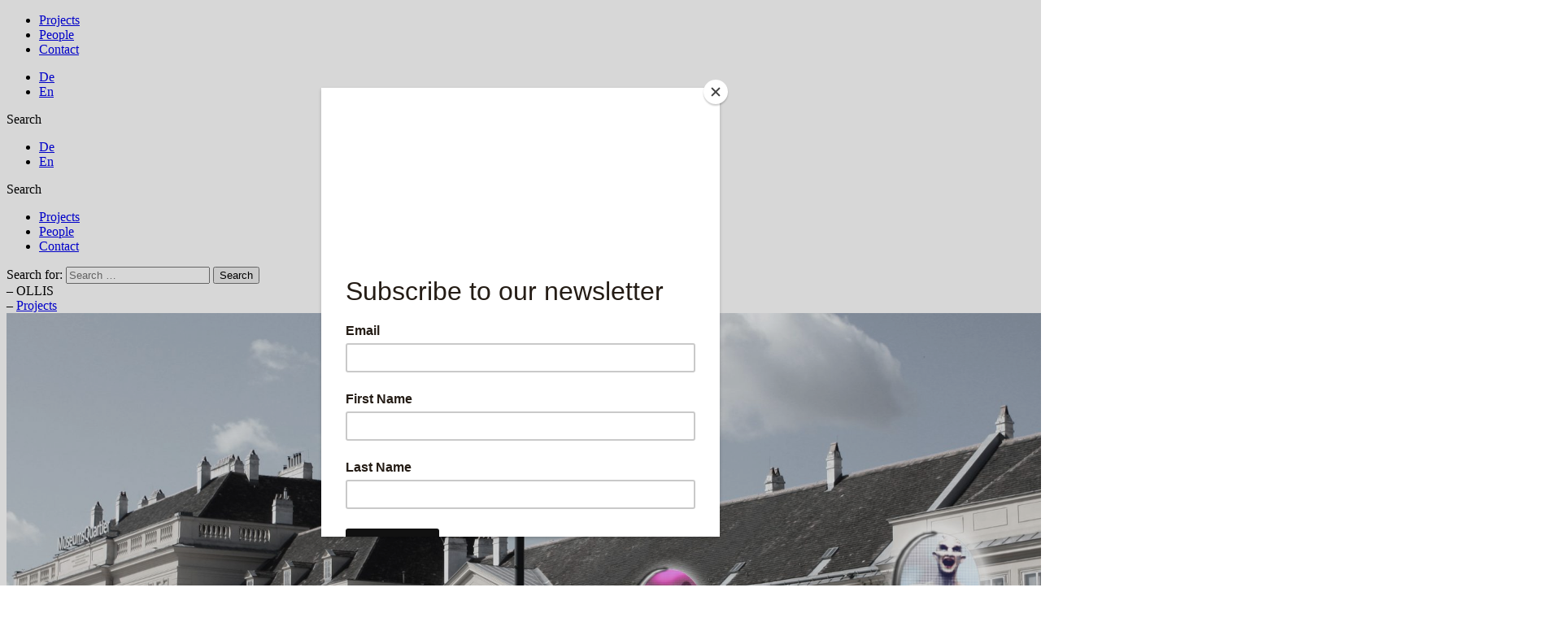

--- FILE ---
content_type: text/html; charset=UTF-8
request_url: https://gernergernerplus.com/en/projects/ollis-2/
body_size: 4807
content:
<!doctype html><html lang="en-GB"><head><meta charset="UTF-8"><meta name="viewport" content="width=device-width, initial-scale=1, maximum-scale=1, user-scalable=no"><link rel="apple-touch-icon" sizes="180x180" href="/apple-touch-icon.png"><link rel="icon" type="image/png" sizes="32x32" href="/favicon-32x32.png"><link rel="icon" type="image/png" sizes="16x16" href="/favicon-16x16.png"><link rel="manifest" href="/site.webmanifest"><link rel="mask-icon" href="/safari-pinned-tab.svg" color="#5bbad5"><meta name="msapplication-TileColor" content="#ffffff"><meta name="theme-color" content="#ffffff"><meta name='robots' content='index, follow, max-image-preview:large, max-snippet:-1, max-video-preview:-1' /><link type="text/css" media="all" href="https://gernergernerplus.com/files/cache/wmac/css/wmac_dc7fc1713960bca40a3819cce78e3879.css" rel="stylesheet" /><title>OLLIS &mdash; GERNER GERNER PLUS ARCHITEKTURE</title><link rel="canonical" href="https://gernergernerplus.com/en/projects/ollis-2/" /><meta property="og:locale" content="en_GB" /><meta property="og:type" content="article" /><meta property="og:title" content="OLLIS &mdash; GERNER GERNER PLUS ARCHITEKTURE" /><meta property="og:description" content="The &#8220;Ollis&#8221; &#8211; large elevated discs in different colors and sizes &#8211; are the basic elements of the new signage of the MuseumsQuartier Wien. The rotatable discs are equipped with LED video walls and allow synchronized dramaturgy as well as diverse scenarios of performance. In terms of a consistent corporate design, the &#8220;Ollis&#8221; can serve [&hellip;]" /><meta property="og:url" content="https://gernergernerplus.com/en/projects/ollis-2/" /><meta property="og:site_name" content="GERNER GERNER PLUS ARCHITEKTURE" /><meta property="article:publisher" content="https://www.facebook.com/gernergernerplus.architektur/" /><meta property="article:published_time" content="2018-07-11T12:22:16+00:00" /><meta property="article:modified_time" content="2018-07-13T12:03:07+00:00" /><meta property="og:image" content="https://gernergernerplus.com/media/2018/07/01_gernergernerplus_ollis_museumsquartier_architektur_freiraum_wien.jpg" /><meta property="og:image:width" content="2560" /><meta property="og:image:height" content="1440" /><meta property="og:image:type" content="image/jpeg" /><meta name="twitter:label1" content="Written by" /><meta name="twitter:data1" content="G O" /> <script type="application/ld+json" class="yoast-schema-graph">{"@context":"https://schema.org","@graph":[{"@type":"Organization","@id":"https://gernergernerplus.com/en/#organization","name":"GERNER GERNER PLUS.","url":"https://gernergernerplus.com/en/","sameAs":["https://www.instagram.com/gernergernerplus/","https://www.facebook.com/gernergernerplus.architektur/"],"logo":{"@type":"ImageObject","inLanguage":"en-GB","@id":"https://gernergernerplus.com/en/#/schema/logo/image/","url":"https://gernergernerplus.com/media/2018/06/gernerlogo-big.svg","contentUrl":"https://gernergernerplus.com/media/2018/06/gernerlogo-big.svg","caption":"GERNER GERNER PLUS."},"image":{"@id":"https://gernergernerplus.com/en/#/schema/logo/image/"}},{"@type":"WebSite","@id":"https://gernergernerplus.com/en/#website","url":"https://gernergernerplus.com/en/","name":"GERNER GERNER PLUS ARCHITEKTURE","description":"","publisher":{"@id":"https://gernergernerplus.com/en/#organization"},"potentialAction":[{"@type":"SearchAction","target":{"@type":"EntryPoint","urlTemplate":"https://gernergernerplus.com/en/?s={search_term_string}"},"query-input":"required name=search_term_string"}],"inLanguage":"en-GB"},{"@type":"ImageObject","inLanguage":"en-GB","@id":"https://gernergernerplus.com/en/projects/ollis-2/#primaryimage","url":"https://gernergernerplus.com/media/2018/07/01_gernergernerplus_ollis_museumsquartier_architektur_freiraum_wien.jpg","contentUrl":"https://gernergernerplus.com/media/2018/07/01_gernergernerplus_ollis_museumsquartier_architektur_freiraum_wien.jpg","width":2560,"height":1440},{"@type":"WebPage","@id":"https://gernergernerplus.com/en/projects/ollis-2/#webpage","url":"https://gernergernerplus.com/en/projects/ollis-2/","name":"OLLIS &mdash; GERNER GERNER PLUS ARCHITEKTURE","isPartOf":{"@id":"https://gernergernerplus.com/en/#website"},"primaryImageOfPage":{"@id":"https://gernergernerplus.com/en/projects/ollis-2/#primaryimage"},"datePublished":"2018-07-11T12:22:16+00:00","dateModified":"2018-07-13T12:03:07+00:00","breadcrumb":{"@id":"https://gernergernerplus.com/en/projects/ollis-2/#breadcrumb"},"inLanguage":"en-GB","potentialAction":[{"@type":"ReadAction","target":["https://gernergernerplus.com/en/projects/ollis-2/"]}]},{"@type":"BreadcrumbList","@id":"https://gernergernerplus.com/en/projects/ollis-2/#breadcrumb","itemListElement":[{"@type":"ListItem","position":1,"name":"Home","item":"https://gernergernerplus.com/en/"},{"@type":"ListItem","position":2,"name":"OLLIS"}]},{"@type":"Article","@id":"https://gernergernerplus.com/en/projects/ollis-2/#article","isPartOf":{"@id":"https://gernergernerplus.com/en/projects/ollis-2/#webpage"},"author":{"@id":"https://gernergernerplus.com/en/#/schema/person/2d86e05c5eb4d382ca10e97ddf25d759"},"headline":"OLLIS","datePublished":"2018-07-11T12:22:16+00:00","dateModified":"2018-07-13T12:03:07+00:00","mainEntityOfPage":{"@id":"https://gernergernerplus.com/en/projects/ollis-2/#webpage"},"wordCount":92,"publisher":{"@id":"https://gernergernerplus.com/en/#organization"},"image":{"@id":"https://gernergernerplus.com/en/projects/ollis-2/#primaryimage"},"thumbnailUrl":"https://gernergernerplus.com/media/2018/07/01_gernergernerplus_ollis_museumsquartier_architektur_freiraum_wien.jpg","keywords":["Competition","MQ","Museumsquartier","Vienna"],"articleSection":["Projects"],"inLanguage":"en-GB"},{"@type":"Person","@id":"https://gernergernerplus.com/en/#/schema/person/2d86e05c5eb4d382ca10e97ddf25d759","name":"G O","url":"https://gernergernerplus.com/en/author/oliver/"}]}</script> <link rel="https://api.w.org/" href="https://gernergernerplus.com/wp-json/" /><link rel="alternate" type="application/json" href="https://gernergernerplus.com/wp-json/wp/v2/posts/1641" /><script id="mcjs">!function(c,h,i,m,p){m=c.createElement(h),p=c.getElementsByTagName(h)[0],m.async=0,m.src=i,p.parentNode.insertBefore(m,p)}(document,"script","https://chimpstatic.com/mcjs-connected/js/users/fcf5780aec05e723777d58aaf/a64bf14f8e64e86b934218ea9.js");</script> <link rel="icon" href="https://gernergernerplus.com/media/2018/06/cropped-android-chrome-512x512-32x32.png" sizes="32x32" /><link rel="icon" href="https://gernergernerplus.com/media/2018/06/cropped-android-chrome-512x512-192x192.png" sizes="192x192" /><link rel="apple-touch-icon" href="https://gernergernerplus.com/media/2018/06/cropped-android-chrome-512x512-180x180.png" /><meta name="msapplication-TileImage" content="https://gernergernerplus.com/media/2018/06/cropped-android-chrome-512x512-270x270.png" /></head><body class="post-template-default single single-post postid-1641 single-format-standard no-sidebar post-ollis-2 category-projects"><div class="nav-toggle"><div class="nav-toggle-bar"></div></div><nav class="mobile-nav"><div class="menu-mainmenu-container"><ul id="menu-mainmenu" class="menu"><li id="menu-item-40" class="menu-item menu-item-type-taxonomy menu-item-object-category current-post-ancestor current-menu-parent current-post-parent menu-item-40"><a href="https://gernergernerplus.com/en/projects/">Projects</a></li><li id="menu-item-72" class="menu-item menu-item-type-post_type menu-item-object-page menu-item-72"><a href="https://gernergernerplus.com/en/people/">People</a></li><li id="menu-item-73" class="menu-item menu-item-type-post_type menu-item-object-page menu-item-73"><a href="https://gernergernerplus.com/en/contact/">Contact</a></li></ul></div><div class="lang-switch"><ul><li class="lang-item lang-item-2 lang-item-de no-translation lang-item-first"><a  lang="de-DE" hreflang="de-DE" href="https://gernergernerplus.com/">De</a></li><li class="lang-item lang-item-5 lang-item-en current-lang"><a  lang="en-GB" hreflang="en-GB" href="https://gernergernerplus.com/en/projects/ollis-2/">En</a></li></ul></div> <span onclick="openNav()" class="search-link">Search</span></nav><div class="keyvisual-float"></div><div class="site-logo-wrapper"> <a href="//gernergernerplus.com" title="GERNER GERNER PLUS" class="site-logo"></a></div><header class="site-header"><div class="site-header-content"><div class="iconsearch-wrapper"><div class="lang-switch"><ul><li class="lang-item lang-item-2 lang-item-de no-translation lang-item-first"><a  lang="de-DE" hreflang="de-DE" href="https://gernergernerplus.com/">De</a></li><li class="lang-item lang-item-5 lang-item-en current-lang"><a  lang="en-GB" hreflang="en-GB" href="https://gernergernerplus.com/en/projects/ollis-2/">En</a></li></ul></div> <span onclick="openNav()" class="search-link">Search</span></div><nav class="main-nav"><div class="menu-mainmenu-container"><ul id="menu-mainmenu-1" class="menu"><li class="menu-item menu-item-type-taxonomy menu-item-object-category current-post-ancestor current-menu-parent current-post-parent menu-item-40"><a href="https://gernergernerplus.com/en/projects/">Projects</a></li><li class="menu-item menu-item-type-post_type menu-item-object-page menu-item-72"><a href="https://gernergernerplus.com/en/people/">People</a></li><li class="menu-item menu-item-type-post_type menu-item-object-page menu-item-73"><a href="https://gernergernerplus.com/en/contact/">Contact</a></li></ul></div></nav></div></header> <script>function closeBTN() {
            document.getElementById("gernSuche").style.height = "0%";
        }</script> <div id="gernSuche" class="search-overlay"><div class="close-btn-search" onclick="closeBTN()"><div class="close-btn-bar"></div></div><form role="search" method="get" class="search-form" action="https://gernergernerplus.com/en/"> <label> <span class="screen-reader-text">Search for:</span> <input type="search" class="search-field" placeholder="Search &hellip;" value="" name="s" /> </label> <input type="submit" class="search-submit" value="Search" /></form></div><div class="rotate-header-bg"></div><main class="site-wrapper"><div class="mini-title-rotate"><div>&ndash; OLLIS</div></div><div class="heading-elemente-wrapper"><div class="active-cat-rotate">&ndash; <a href="https://gernergernerplus.com/en/projects/" rel="category tag">Projects</a></div></div><article id="ggp-ollis-2"><div class="project-featured-img"> <img width="1280" height="720" src="https://gernergernerplus.com/media/2018/07/01_gernergernerplus_ollis_museumsquartier_architektur_freiraum_wien-1280x720.jpg" class="attachment-medium size-medium wp-post-image" alt="OLLIS" srcset="https://gernergernerplus.com/media/2018/07/01_gernergernerplus_ollis_museumsquartier_architektur_freiraum_wien-1280x720.jpg 1280w, https://gernergernerplus.com/media/2018/07/01_gernergernerplus_ollis_museumsquartier_architektur_freiraum_wien-650x366.jpg 650w, https://gernergernerplus.com/media/2018/07/01_gernergernerplus_ollis_museumsquartier_architektur_freiraum_wien-768x432.jpg 768w, https://gernergernerplus.com/media/2018/07/01_gernergernerplus_ollis_museumsquartier_architektur_freiraum_wien-1920x1080.jpg 1920w" sizes="(max-width: 1280px) 100vw, 1280px" title="OLLIS" /></div><div class="project-heading-wrapper"><h1 class="entry-title">&ndash; OLLIS</h1><div class="project-sub-heading"> Museumsquartier</div></div><div class="project-wrapper"><div class="project-content"> <span class="beschreibung"> Description </span><p>The &#8220;Ollis&#8221; &#8211; large elevated discs in different colors and sizes &#8211; are the basic elements of the new signage of the MuseumsQuartier Wien. The rotatable discs are equipped with LED video walls and allow synchronized dramaturgy as well as diverse scenarios of performance. In terms of a consistent corporate design, the &#8220;Ollis&#8221; can serve as displays for the individual MQ institutions, can mark the main entrances or enrich the road in front of the Museums Quartier. In an informal setting they could also add up as the „Olli-Kunstwald (art forest)“.</p></div><div class="project-details-sidewrapper"><ul><li> <span>Team</span><div>Peter Blasl<br /> Laurenz Vogel<br /> Oliver Gerner</div></li><li> <span>Client</span><div>Stadt Wien</div></li><li> <span>Competition</span><div>2009</div></li><li> <span>Location</span><div>Vienna</div></li><li> <span>Visualization</span><div>GERNER GERNER PLUS</div></li></ul><div class="main-content"><div class="quote-wrapper"></div></div></div></div></article><div class="gallery-wrapper"><div class="fullscreen-project"><img src="https://gernergernerplus.com/media/2018/07/01_gernergernerplus_ollis_museumsquartier_architektur_freiraum_wien-1920x1080.jpg" alt=""></div><div class="inhaltsbild"><img src="https://gernergernerplus.com/media/2018/07/02_gernergernerplus_ollis_museumsquartier_architektur_freiraum_wien-1280x720.jpg" alt=""></div></div></main><div class="rotate-container"><footer class="site-footer"><nav class="footer-nav"><div class="menu-footer_en-container"><ul id="menu-footer_en" class="menu"><li id="menu-item-2232" class="menu-item menu-item-type-post_type menu-item-object-page menu-item-2232"><a href="https://gernergernerplus.com/en/imprint/">Imprint</a></li><li id="menu-item-2231" class="menu-item menu-item-type-post_type menu-item-object-page menu-item-2231"><a href="https://gernergernerplus.com/en/privacy/">Privacy</a></li><li id="menu-item-2230" class="menu-item menu-item-type-post_type menu-item-object-page menu-item-2230"><a href="https://gernergernerplus.com/en/newsletter-2/">Newsletter</a></li><li id="menu-item-2233" class="menu-item menu-item-type-post_type menu-item-object-page menu-item-2233"><a href="https://gernergernerplus.com/en/contact/">Contact</a></li><li id="menu-item-2234" class="menu-item menu-item-type-custom menu-item-object-custom menu-item-2234"><a href="https://www.facebook.com/gernergernerplus.architektur/">Facebook</a></li><li id="menu-item-2235" class="menu-item menu-item-type-custom menu-item-object-custom menu-item-2235"><a href="https://www.instagram.com/gernergernerplus/">Instagram</a></li></ul></div></nav><div class="footer-logo"></div></footer><div class="rotate-footer-bg"></div></div> <script type='text/javascript' src='https://gernergernerplus.com/files/themes/gernermehr/js/rellax.min.js' id='rell-js'></script> <script type='text/javascript' src='https://gernergernerplus.com/files/cache/wmac/js/wmac_single_a9df1cfb76ce492afd9d13f3320272fd.js' id='clas-js'></script> <script type='text/javascript' src='https://gernergernerplus.com/files/cache/wmac/js/wmac_single_d9e60cc47e4a85d1ed17e2e44cc23f67.js' id='smoo-js'></script> <script type='text/javascript' src='https://gernergernerplus.com/files/cache/wmac/js/wmac_single_fb6081945f9892fa10274ed5fe1d0dc5.js' id='push-js'></script> <script type='text/javascript'>(function() {
				var expirationDate = new Date();
				expirationDate.setTime( expirationDate.getTime() + 31536000 * 1000 );
				document.cookie = "pll_language=en; expires=" + expirationDate.toUTCString() + "; path=/; secure; SameSite=Lax";
			}());</script> <script>function openNav() {
        document.getElementById("gernSuche").style.height = "100%";
    }
    function closeNav() {
        document.getElementById("gernSuche").style.height = "0%";
    }</script> <script>document.onkeydown = function(evt) {
        evt = evt || window.event;
        var isEscape = false;
        if ("key" in evt) {
            isEscape = (evt.key == "Escape" || evt.key == "Esc");
        } else {
            isEscape = (evt.keyCode == 27);
        }
        if (isEscape) {
            document.getElementById("gernSuche").style.height = "0%";
        }
    };</script> <script>if (window.matchMedia("(min-width: 768px)").matches) {
        
        var cbpAnimatedHeader=(function(){var b=document.documentElement,g=document.querySelector(".site-header"),e=false,a=150;function f(){window.addEventListener("scroll",function(h){if(!e){e=true;setTimeout(d,50)}},false)}function d(){var h=c();if(h>=a){classie.add(g,"site-header-shrink")}else{classie.remove(g,"site-header-shrink")}e=false}function c(){return window.pageYOffset||b.scrollTop}f()})();
        
        var cbpAnimatedHeader=(function(){var b=document.documentElement,g=document.querySelector(".site-logo"),e=false,a=150;function f(){window.addEventListener("scroll",function(h){if(!e){e=true;setTimeout(d,50)}},false)}function d(){var h=c();if(h>=a){classie.add(g,"site-logo-shrink")}else{classie.remove(g,"site-logo-shrink")}e=false}function c(){return window.pageYOffset||b.scrollTop}f()})();
        
        var scroll = new SmoothScroll('a[href*="#"]');
        
        var rellax = new Rellax('.rellax');
        rellax.refresh();
        
    } else {
        
    }</script> <script></script> </body></html><!-- permalink_structure ends with slash (/) but REQUEST_URI does not end with slash (/) -->

--- FILE ---
content_type: text/javascript
request_url: https://gernergernerplus.com/files/themes/gernermehr/js/rellax.min.js
body_size: 1377
content:
(function(h,g){"function"===typeof define&&define.amd?define([],g):"object"===typeof module&&module.exports?module.exports=g():h.Rellax=g()})(this,function(){var h=function(g,n){var a=Object.create(h.prototype),k=0,p=0,l=0,q=0,e=[],r=!0,z=window.requestAnimationFrame||window.webkitRequestAnimationFrame||window.mozRequestAnimationFrame||window.msRequestAnimationFrame||window.oRequestAnimationFrame||function(a){setTimeout(a,1E3/60)},A=window.transformProp||function(){var a=document.createElement("div");
if(null===a.style.transform){var b=["Webkit","Moz","ms"],d;for(d in b)if(void 0!==a.style[b[d]+"Transform"])return b[d]+"Transform"}return"transform"}();a.options={speed:-2,center:!1,wrapper:null,round:!0,vertical:!0,horizontal:!1,callback:function(){}};n&&Object.keys(n).forEach(function(c){a.options[c]=n[c]});g||(g=".rellax");var m="string"===typeof g?document.querySelectorAll(g):[g];if(0<m.length)a.elems=m;else throw Error("The elements you're trying to select don't exist.");if(a.options.wrapper&&
!a.options.wrapper.nodeType)if(m=document.querySelector(a.options.wrapper))a.options.wrapper=m;else throw Error("The wrapper you're trying to use don't exist.");var u=function(){for(var c=0;c<e.length;c++)a.elems[c].style.cssText=e[c].style;e=[];p=window.innerHeight;q=window.innerWidth;v();for(c=0;c<a.elems.length;c++){var b=a.elems[c],d=b.getAttribute("data-rellax-percentage"),t=b.getAttribute("data-rellax-speed"),g=b.getAttribute("data-rellax-zindex")||0,h=a.options.wrapper?a.options.wrapper.scrollTop:
window.pageYOffset||document.documentElement.scrollTop||document.body.scrollTop,f=a.options.vertical?d||a.options.center?h:0:0,k=a.options.horizontal?d||a.options.center?window.pageXOffset||document.documentElement.scrollLeft||document.body.scrollLeft:0:0;h=f+b.getBoundingClientRect().top;var l=b.clientHeight||b.offsetHeight||b.scrollHeight,m=k+b.getBoundingClientRect().left,n=b.clientWidth||b.offsetWidth||b.scrollWidth;f=d?d:(f-h+p)/(l+p);d=d?d:(k-m+q)/(n+q);a.options.center&&(f=d=.5);t=t?t:a.options.speed;
d=w(d,f,t);b=b.style.cssText;f="";0<=b.indexOf("transform")&&(f=b.indexOf("transform"),f=b.slice(f),f=(k=f.indexOf(";"))?" "+f.slice(11,k).replace(/\s/g,""):" "+f.slice(11).replace(/\s/g,""));e.push({baseX:d.x,baseY:d.y,top:h,left:m,height:l,width:n,speed:t,style:b,transform:f,zindex:g})}r&&(window.addEventListener("resize",u),r=!1);x()},v=function(){var c=k,b=l;k=a.options.wrapper?a.options.wrapper.scrollTop:(document.documentElement||document.body.parentNode||document.body).scrollTop||window.pageYOffset;
l=a.options.wrapper?a.options.wrapper.scrollLeft:(document.documentElement||document.body.parentNode||document.body).scrollLeft||window.pageXOffset;return c!=k&&a.options.vertical||b!=l&&a.options.horizontal?!0:!1},w=function(c,b,d){var e={};c=100*d*(1-c);b=100*d*(1-b);e.x=a.options.round?Math.round(c):Math.round(100*c)/100;e.y=a.options.round?Math.round(b):Math.round(100*b)/100;return e},y=function(){v()&&!1===r&&x();z(y)},x=function(){for(var c,b=0;b<a.elems.length;b++){c=w((l-e[b].left+q)/(e[b].width+
q),(k-e[b].top+p)/(e[b].height+p),e[b].speed);var d=c.y-e[b].baseY,g=c.x-e[b].baseX;a.elems[b].style[A]="translate3d("+(a.options.horizontal?g:"0")+"px,"+(a.options.vertical?d:"0")+"px,"+e[b].zindex+"px) "+e[b].transform}a.options.callback(c)};a.destroy=function(){for(var c=0;c<a.elems.length;c++)a.elems[c].style.cssText=e[c].style;r||(window.removeEventListener("resize",u),r=!0)};u();y();a.refresh=u;return a};return h});
